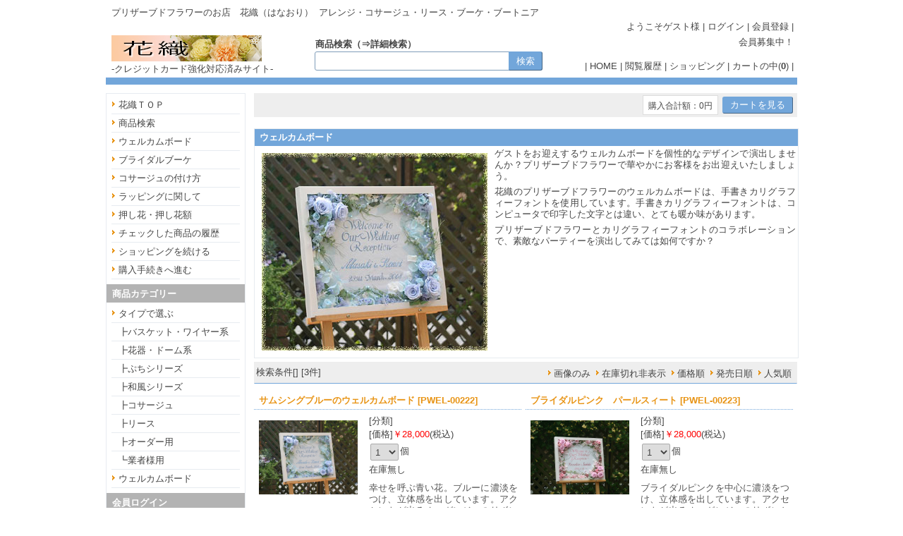

--- FILE ---
content_type: text/html
request_url: https://www.hanaori.com/cart/shop.cgi?order=&class=2&keyword=&FF=0&price_sort=1&pic_only=
body_size: 6742
content:
<!DOCTYPE html>
<html lang="ja">
<head>
<meta content="text/html; charset=Shift_JIS" http-equiv='Content-Type'>
<title>プリザーブドフラワーのお店　花織（はなおり）</title>
<meta name="keywords" content="プリザーブドフラワー,ギフト,アレンジ">
<meta name="description" content="プリザーブドフラワーのお店　花織は当日出荷に努めます。">
<meta http-equiv="Content-Script-Type" content="text/javascript">
<meta content="text/css" http-equiv='Content-Style-Type'>
<link rel="canonical" href="./shop.cgi?class=2">
<link href='html/css/top_mypage.css' type='text/css' rel='stylesheet'>
<link href='html/css/menu_header.css' type='text/css' rel='stylesheet'>
<link href='html/css/cart_base.css' type='text/css' rel='stylesheet'>
<link href='html/css/goods_customize.css' type='text/css' rel='stylesheet'>
<link href='html/css/class_container.css' type='text/css' rel='stylesheet'>
<link href='html/css/detail_customize.css' type='text/css' rel='stylesheet'>
<link href='html/css/detail_container.css' type='text/css' rel='stylesheet'>
<link href='html/css/top_container2.css' type='text/css' rel='stylesheet'>
<link href='html/css/order_form.css' type='text/css' rel='stylesheet'>

<link rel="stylesheet" type="text/css" href="nivo-slider/themes/default/default.css" media="all">
<link rel="stylesheet" type="text/css" href="nivo-slider/nivo-slider.css" media="all">

<style type='text/css'>

</style>

</head>
<body bgcolor='#ffffff' marginwidth='0' marginheight="0" leftmargin="0" topmargin="0">

<div id='whole_container'>

<div id='siteHead'>

<div id='pageSlogan'>
<h1> プリザーブドフラワーのお店　花織（はなおり）</h1>
<p>アレンジ・コサージュ・リース・ブーケ・ブートニア</p>
</div>

<div id='headerMemMenu'>
<span style="margin:0 0 0 4px">ようこそゲスト様</span>
| <a href="./entry.cgi?mode=log_in0&amp;order=">ログイン</a> | <a href="./entry.cgi?mode=add0&amp;order=">会員登録</a> |
</div>

<div id='headerRightBox'>
会員募集中！<br>
</div>

<div id='headerNav'>
| <a href='./index.cgi?t=1&amp;display=pc'>HOME</a> | 
<a href='./index.cgi?t=10'>閲覧履歴</a> |
<a href='./shop.cgi?pic_only='>ショッピング</a> | 
<a href='./shop.cgi?order=&amp;class=2&amp;keyword=&amp;superkey=1&amp;FF=0&amp;price_sort=1&amp;pic_only=&amp;mode=look'>カートの中(<b>0</b>)</a> | 
</div>

<div id="topLogo">
<h2><a href="./"><img src='html/images/logo.gif' alt="プリザーブドフラワーのお店　花織（はなおり） " border='0'></a></h2>
<p>-クレジットカード強化対応済みサイト-</p>
</div>

<div class="top_kensaku">
<span style='margin-left:3px;font-weight:bold;'>商品検索（⇒<a href="./index.cgi?t=3">詳細検索</a>）</span>
<form name ="kensakuForm" method='post' action="./shop.cgi" style='margin: 0;'>
<input type="text" size="50" name="keyword" value="" class='kensaku'>
<input type="submit" value="検索" class='submit'>
<input type="hidden" name="class" value="all">
<input type="hidden" name="FF" value="0">
<input type="hidden" name="superkey" value="1">
<input type="hidden" name="order" value="">
<input type="hidden" name="price_sort" value="1">
<input type="hidden" name="pic_only" value="">
</form>

</div>

</div>

<div id='keyword_list'>

</div>

<div id='container'>

<!-- コンテンツ開始 -->
<div id="content">


<table border='0' cellpadding='0' cellspacing='0' width="770"  bgcolor="#ffffff" class='kensaku_table'><tr>
<td align="right">
<table border='0' cellpadding='0' cellspacing='0'>
<tr><td class='total'><font class="total_text">購入合計額：0円</font></td><td width='4'></td>
<td>
<form method="post" action="./shop.cgi" style='margin: 0px;'>
<input type="hidden" name="order" value="">
<input type="hidden" name="class" value="2">
<input type="hidden" name="keyword" value="">
<input type="hidden" name="superkey" value="">
<input type="hidden" name='price_sort' value="1">
<input type="hidden" name="pic_only" value="">
<input type="hidden" name="mode" value="look">
<input type='submit' value="カートを見る" class='submit'>
</form>
</td></tr>
</table>
</td></tr></table><br>
<div id='class_container'>

<h2 >ウェルカムボード</h2>
<img src="../images/shop6_top320x280.jpg" width="320" height="280" />
<p>ゲストをお迎えするウェルカムボードを個性的なデザインで演出しませんか？プリザーブドフラワーで華やかにお客様をお出迎えいたしましょう。</p>
<p>花織のプリザーブドフラワーのウェルカムボードは、手書きカリグラフィーフォントを使用しています。手書きカリグラフィーフォントは、コンピュータで印字した文字とは違い、とても暖か味があります。</p>
<p>プリザーブドフラワーとカリグラフィーフォントのコラボレーションで、素敵なパーティーを演出してみては如何ですか？</p>
</div>

<table cellspacing='0' cellpadding='0' border='0' width="770" bgcolor="#ffffff" class='kensaku_table2' style="border-bottom:1px solid #72a6da;margin-bottom:12px;"><tr>
<td>検索条件[] [3件]</td>
<td align='right'>
<table cellspacing='0' cellpadding='0' border='0' bgcolor="#ffffff" class='kensaku_table2'><tr>
<td align="center" style='padding-left: 3px;padding-right: 4px;'><a href="./shop.cgi?order=&amp;class=2&amp;keyword=&amp;FF=0&amp;price_sort=1&amp;pic_only=1"><font class='link_button'>画像のみ</font></a></td>
<td align='center' style='padding-left: 3px;padding-right: 4px;'><a href="./shop.cgi?order=&amp;class=2&amp;keyword=&amp;FF=0&amp;price_sort=1&amp;pic_only=&amp;zk=1"><font class='link_button'>在庫切れ非表示</font></a></td>
<td align='center' style='padding-left: 3px;padding-right: 4px;'><a href="./shop.cgi?order=&amp;class=2&amp;keyword=&amp;FF=0&amp;price_sort=1&amp;pic_only="><font class='link_button'>価格順</font></a></td>
<td align='center' style='padding-left: 3px;padding-right: 4px;'><a href="./shop.cgi?order=&amp;class=2&amp;keyword=&amp;FF=0&amp;price_sort=3&amp;pic_only="><font class='link_button'>発売日順</font></a></td>
<td align='center' style='padding-left: 3px;padding-right: 0px;'><a href="./shop.cgi?order=&amp;class=2&amp;keyword=&amp;FF=0&amp;price_sort=4&amp;pic_only="><font class='link_button'>人気順</font></a></td>
</tr></table>

</td></tr></table>
<table cellpadding="0" cellspacing="0" bordercolordark="#ffffff" bordercolorlight="#ffffff" border="0" width="770">
<tr><td valign='top'><div class='goods_customize'>

<h2><strong>サムシングブルーのウェルカムボード</strong> [PWEL-00222]</h2>

<div class='goodsLeft'>
<a href="./shop.cgi?order=&amp;class=2&amp;keyword=&amp;FF=0&amp;price_sort=1&amp;pic_only=&amp;mode=p_wide&amp;id=258&amp;superkey=1"><img src="./m_image/258.jpg" border='0' align="middle" alt="サムシングブルーのウェルカムボード [PWEL-00222]" width="140"></a>
<div style='margin-top:5px;margin-left:15px;'></div>
</div>

<div class='goodsRight'>
<form action='./shop.cgi' method='post'>
<ul>
<li>[分類] </li>
<li>[価格]<span style='color:#ff0000;'>￥28,000</span>(税込)</li>


<li><select name='amount'><option value="1">1</option><option value="2">2</option><option value="3">3</option><option value="4">4</option><option value="5">5</option><option value="6">6</option><option value="7">7</option><option value="8">8</option><option value="9">9</option><option value="10">10</option><option value="11">11</option><option value="12">12</option></select>個</li>
<li>	在庫無し
	<input type='hidden' name='g_no' value="258">
	<input type="hidden" name="class" value="2">
	<input type="hidden" name="FF" value="0">
	<input type="hidden" name="order" value="">
	<input type="hidden" name="keyword" value="">
	<input type="hidden" name='price_sort' value="1">
	<input type="hidden" name='pic_only' value="">
	<input type='hidden' name='mode' value='look'>
</li>
</ul>
</form>
<p><span style="color:#555555;">幸せを呼ぶ青い花。ブルーに濃淡をつけ、立体感を出しています。アクセントが出るオーガンジーのリボンと光るパールを添えて華やかに仕上げました。<br><br>文字はこだわりの手書きカリグラフィーフォントで、文字にも濃淡が付いています。<br><br>※イーゼルは含まず<br><br>サイズ：横約46cmx高さ約38cmx厚み約12cm</span><br>※ブライダル</p>
</div>

</div>
</td><td valign='top'><div class='goods_customize'>

<h2><strong>ブライダルピンク　パールスィート</strong> [PWEL-00223]</h2>

<div class='goodsLeft'>
<a href="./shop.cgi?order=&amp;class=2&amp;keyword=&amp;FF=0&amp;price_sort=1&amp;pic_only=&amp;mode=p_wide&amp;id=259&amp;superkey=1"><img src="./m_image/259.jpg" border='0' align="middle" alt="ブライダルピンク　パールスィート [PWEL-00223]" width="140"></a>
<div style='margin-top:5px;margin-left:15px;'></div>
</div>

<div class='goodsRight'>
<form action='./shop.cgi' method='post'>
<ul>
<li>[分類] </li>
<li>[価格]<span style='color:#ff0000;'>￥28,000</span>(税込)</li>


<li><select name='amount'><option value="1">1</option><option value="2">2</option><option value="3">3</option><option value="4">4</option><option value="5">5</option><option value="6">6</option><option value="7">7</option><option value="8">8</option><option value="9">9</option><option value="10">10</option><option value="11">11</option><option value="12">12</option></select>個</li>
<li>	在庫無し
	<input type='hidden' name='g_no' value="259">
	<input type="hidden" name="class" value="2">
	<input type="hidden" name="FF" value="0">
	<input type="hidden" name="order" value="">
	<input type="hidden" name="keyword" value="">
	<input type="hidden" name='price_sort' value="1">
	<input type="hidden" name='pic_only' value="">
	<input type='hidden' name='mode' value='look'>
</li>
</ul>
</form>
<p><span style="color:#555555;">ブライダルピンクを中心に濃淡をつけ、立体感を出しています。アクセントが出るオーガンジーのリボンと光るパールを添えて華やかに仕上げました。<br><br>文字はこだわりの手書きカリグラフィーフォントで、文字にも濃淡が付いています。<br><br>※イーゼルは含まず<br><br>サイズ：横約46cmx高さ約38cmx厚み約12cm</span><br>※ブライダル</p>
</div>

</div>
</td></tr><tr><td valign='top'><div class='goods_customize'>

<h2><strong>グラデーションピンク　ラベンダー</strong> [PWEL-00224]</h2>

<div class='goodsLeft'>
<a href="./shop.cgi?order=&amp;class=2&amp;keyword=&amp;FF=0&amp;price_sort=1&amp;pic_only=&amp;mode=p_wide&amp;id=260&amp;superkey=1"><img src="./m_image/260.jpg" border='0' align="middle" alt="グラデーションピンク　ラベンダー [PWEL-00224]" width="140"></a>
<div style='margin-top:5px;margin-left:15px;'></div>
</div>

<div class='goodsRight'>
<form action='./shop.cgi' method='post'>
<ul>
<li>[分類] </li>
<li>[価格]<span style='color:#ff0000;'>￥33,000</span>(税込)</li>


<li><select name='amount'><option value="1">1</option><option value="2">2</option><option value="3">3</option><option value="4">4</option><option value="5">5</option><option value="6">6</option><option value="7">7</option><option value="8">8</option><option value="9">9</option><option value="10">10</option><option value="11">11</option><option value="12">12</option></select>個</li>
<li>	在庫無し
	<input type='hidden' name='g_no' value="260">
	<input type="hidden" name="class" value="2">
	<input type="hidden" name="FF" value="0">
	<input type="hidden" name="order" value="">
	<input type="hidden" name="keyword" value="">
	<input type="hidden" name='price_sort' value="1">
	<input type="hidden" name='pic_only' value="">
	<input type='hidden' name='mode' value='look'>
</li>
</ul>
</form>
<p><span style="color:#555555;">深さがあり、表面にはアクリル板が入って花が覆われているので、持ち運びや保管に便利なタイプのウェルカムボードです。<br><br>立体的なグラデーションのピンクバラを中心にパープル系のピンクの小花やラベンダー色を合わせた華やかなウェルカムボードです。<br><br>このウェルカムボードは横からアクリル板を出し入れする事が出来ます。<br><br>文字はこだわりの手書きカリグラフィーフォントで、文字にも濃淡が付いています。<br><br>A3サイズ：外寸横43.8ｃｍx高さ31.5cmx厚み8.1cm</span><br>※ブライダル</p>
</div>

</div>
</td><td valign='top'>
<table cellpadding="3" cellspacing="0"  border="0" width="358" style="margin-bottom:5px;">
    <tr>
      <td width="100%" valign='top' align='center'>　</td>
    </tr>
</table>
</td>
</tr></table><script src="shop_pl/prototype.js" type="text/javascript"></script>
<script type="text/javascript">
function myfunc(gno) {
	var url = 'favorite.cgi';
	var a = new Ajax.Request(
	url,
	{
		"method": "get",
		"parameters": "favorite="+ gno +"&id="+ "&t=1769283111",
		onSuccess: function(request) {
			// alert('読み込み成功しました');
		},
		onComplete: function(request) {
			// alert('読み込みが完了しました');
			// var falg = request.responseText;
			document.getElementById('favorite'+gno).innerHTML = "登録済み(<a href='./shopssl.cgi?mode=mypage'>一覧へ</a>)";
		},
		onFailure: function(request) {
			alert('読み込みに失敗しました');
		},
		onException: function (request) {
			alert('読み込み中にエラーが発生しました');
		}
	}
	);
	return false;
}
</script>
<table border="0" width="770" style="border-top:1px solid #7f7f7f;margin:5px 0"><tr><td align="left" width="770"><span style='font-size:85%;'>※商品画像をクリックすると拡大画像と詳細説明のページにすすみます。</span></td></tr></table>
</div>
<!--コンテンツ終了 -->

<!--メニュー開始 -->
<div id="menu">

<div class="menuLinks">
<ul><li><a href="./">花織ＴＯＰ</a></li><li><a href="./index.cgi?t=3">商品検索</a></li><li><a href="./shop.cgi?class=2&amp;keyword=&amp;superkey=1&amp;FF=0&amp;order=&amp;pic_only=">ウェルカムボード</a></li><li><a href="./index.cgi?t=5">ブライダルブーケ</a></li><li><a href="./index.cgi?t=6">コサージュの付け方</a></li><li><a href="./index.cgi?t=7">ラッピングに関して</a></li><li><a href="./index.cgi?t=8">押し花・押し花額</a></li><li><a href="./index.cgi?t=10">チェックした商品の履歴</a></li><li><a href="./shop.cgi?class=2&amp;keyword=&amp;FF=0&amp;order=&amp;pic_only=">ショッピングを続ける</a></li><li><a href="./shop.cgi?class=2&amp;keyword=&amp;superkey=1&amp;FF=0&amp;order=&amp;mode=look&amp;pic_only=">購入手続きへ進む</a></li></ul>
</div>
<div class="menuLinks">
<h2>商品カテゴリー</h2>
</div>
<div class="menuLinks">
<ul><li><a href="./shop.cgi?class=0&amp;keyword=&amp;superkey=1&amp;FF=0&amp;order=&amp;pic_only=">タイプで選ぶ</a></li><li style='background-image:none;'><a href="./shop.cgi?class=0%2F0&amp;keyword=&amp;superkey=1&amp;FF=0&amp;order=&amp;pic_only=" style='background-image:none;'>┣バスケット・ワイヤー系</a></li><li style='background-image:none;'><a href="./shop.cgi?class=0%2F1&amp;keyword=&amp;superkey=1&amp;FF=0&amp;order=&amp;pic_only=" style='background-image:none;'>┣花器・ドーム系</a></li><li style='background-image:none;'><a href="./shop.cgi?class=0%2F2&amp;keyword=&amp;superkey=1&amp;FF=0&amp;order=&amp;pic_only=" style='background-image:none;'>┣ぷちシリーズ</a></li><li style='background-image:none;'><a href="./shop.cgi?class=0%2F3&amp;keyword=&amp;superkey=1&amp;FF=0&amp;order=&amp;pic_only=" style='background-image:none;'>┣和風シリーズ</a></li><li style='background-image:none;'><a href="./shop.cgi?class=0%2F4&amp;keyword=&amp;superkey=1&amp;FF=0&amp;order=&amp;pic_only=" style='background-image:none;'>┣コサージュ</a></li><li style='background-image:none;'><a href="./shop.cgi?class=0%2F5&amp;keyword=&amp;superkey=1&amp;FF=0&amp;order=&amp;pic_only=" style='background-image:none;'>┣リース</a></li><li style='background-image:none;'><a href="./shop.cgi?class=0%2F6&amp;keyword=&amp;superkey=1&amp;FF=0&amp;order=&amp;pic_only=" style='background-image:none;'>┣オーダー用</a></li><li style='background-image:none;'><a href="./shop.cgi?class=0%2F7&amp;keyword=&amp;superkey=1&amp;FF=0&amp;order=&amp;pic_only=" style='background-image:none;'>┗業者様用</a></li><li><a href="./shop.cgi?class=1&amp;keyword=&amp;superkey=1&amp;FF=0&amp;order=&amp;pic_only=">ウェルカムボード</a></li></ul> 
</div>
<div class="menu_kensaku">
<b>会員ログイン</b>
<form name ="loginForm" method="post" action="./entry.cgi" enctype="multipart/form-data">
<input  style='ime-mode:disabled;' type="text" name="MayI" value="" class='kensaku'> ＩＤ<br>
<input  style='ime-mode:disabled;' type="password" name="HelpYou" value="" class='kensaku'> PASS<br>
<input type="hidden" name="mode" value="log_in1">
<input type="hidden" name="order" value="">
<input type="submit" value="ログイン" class='submit'>
</form>

</div>
<div class="menuLinks">
<ul>
<li><a href="./index.cgi?t=7">ラッピングに関して</a></li>
</ul>
<ul><li><a href="./form.cgi">お問合せ</a></li><li><a href="./shop.cgi?mode=howto&amp;order=&amp;pic_only=">購入方法</a></li><li><a href="./shop.cgi?mode=law&amp;order=&amp;pic_only=">特定商取引法に基づく表示</a></li></ul>
</div>

<div class="menuLinks">
<h2>今月の予定表</h2>
<iframe src="calendar.cgi" height="176" width="174" border="0" frameborder="0" marginheight="0" marginwidth="0" scrolling="no">
</iframe>
</div>

<div class="menuLinks">
<h2>選べる４つのお支払い方法</h2>
<p style='margin:10px'>プリザーブドフラワーのお店　花織（はなおり）では、選べる４つのお支払い方法をご用意致しております。安心してショッピングをお楽しみ下さい。</p>
<img src="../images/card_02.gif" alt="クレジットカード" style='width:43px;height:43px'>
<img src="../images/bank_02.gif" alt="銀行振込" style='width:43px;height:43px'>
<img src="../images/daihiki_02.gif" alt="代金引換" style='width:43px;height:43px'>
<img src="../images/atobara_02.gif" alt="後払い" style='width:43px;height:43px'>
<h3>クレジット</h3>
<p style='margin:10px'>下記のクレジットカードがご利用頂けます。</p>
<a href="https://www.yamatofinancial.jp/logobr/pay_popup_cc.html" target="_blank" onclick="window.open(this.href, 'mywindow6', 'width=434, height=440, menubar=yes, toolbar=no, location=no, scrollbars=yes, resizable=yes'); return false;"><img src="../images/yamato_card2.gif" alt="利用可能カード" style='width:174px;height:157px'></a>
<h3>銀行振込</h3>
<p style='margin:10px'>銀行とネット系銀行をご用意。</p>
<h3>代金引換</h3>
<p style='margin:10px'>手数料無料キャンペーン中通常は手数料３００円ですが、現在キャンペーン中につき、無料です。ご安心してお買い物をお楽しみ下さい。</p>
<h3>後払い</h3>
<p style='margin:10px'>手数料事務手数料として別途２００円が必要です。</p>
</div>

</div>
<!--メニュー終了 -->

</div>

<div class="main_sub_pink">
<!-- #BeginLibraryItem "/Library/shopping_info.lbi" -->
    <div class="main_sub_200">
      <h2>☆ ショッピングインフォメーション ☆</h2>
      <h3>お届けに関して</h3>
      <p>出荷可能日の午前中に注文が確定したお取引は、その日のうちに即出荷致します。（銀行振込等で入金確認が遅れた場合、翌日扱いになる場合が御座います事をご了承下さい。）早い地域では、翌日に受け取れます。（当店は、プリザーブドフラワーが運送時に壊れないように丁寧に梱包します。午後でも間に合えば、当日中に出荷しますが、慌てて無理に梱包して壊してしまうと判断した時は、原則通り翌日になります。お急ぎの時はご相談下さい。）</p>
      <div class="hana_hr_line"></div>
      <h3>時間指定に関して</h3>
      <p>時間指定は、下記の５種類からお選び頂けます。</p>
      <p><img src="../images/yamato_1.gif" alt="午前中" width="47" height="58" /><img src="../images/yamato_3.gif" alt="１４時から１６時" width="47" height="57" /><img src="../images/yamato_4.gif" alt="１６時から１８時" width="47" height="57" /><img src="../images/yamato_5.gif" alt="１８時から２０時" width="47" height="57" /><img src="../images/yamato_6.gif" alt="２０時から２１時" width="47" height="57" /></p>
      <h3>送料</h3>
      <p>北海道・沖縄…１４００円、以外の都府県は８５０円です。</p>
      <div class="hana_hr_line"></div>
      <h3>最短配送に関して</h3>
      <p>最短配送と時間指定を同時にご指定頂いた場合、地域によっては、最短配送日の翌日届け扱いになってしまう場合があります。</p>
      <p>そのような場合は、最短を優先し、時間指定無しで出荷する場合が御座います事をご了承下さい。</p>
      <div class="hana_hr_line"></div>
      <h3>お問い合わせ</h3>
      <p>プリザーブドフラワーのお店　花織<br />
      京都府木津川市相楽台２－１２－８</p>
      <p><a href="https://www.hanaori.com/cart/form.cgi">お問い合わせ専用フォーム</a></p>
      <div class="hana_hr_line"></div>
    </div>
    <div class="main_sub_200">
      <h3>お支払い方法</h3>
      <p>プリザーブドフラワーのお店　花織では、お客様のニーズに合わせて4種類のお支払い方法をご用意致しております。</p>
      <p>■銀行振り込み…振込み手数料はお客様負担でお願い致します。</p>
      <p>■代金引換…手数料３００円（キャンペーン中につき無料）</p>
      <p>■クレジットカード</p>
      <p><a href="https://www.yamatofinancial.jp/logobr/pay_popup_cc.html" target="_blank" onclick="window.open(this.href, 'mywindow6', 'width=434, height=440, menubar=yes, toolbar=no, location=no, scrollbars=yes, resizable=yes'); return false;">クロネコwebコレクト【クレジットカード払い】</a></br></p>
      <p>■ＮＰ後払い…手数料２００円</p>
      <p><img src="../images/npab_126x61.gif" alt="ＮＰ後払いアイコン" width="126" height="61" /></p>
      <div class="hana_hr_line"></div>
      <h3>メッセージカードに関して</h3>
      <div class="main_sub_img_l"><img src="../images/msg_card1s.jpg" alt="メッセージカードのイメージ写真１" width="120" height="90" /></div>
      <p>無料でメッセージカードを作成します。文章の長さに応じて、名刺サイズ・ハガキサイズ・その他各種サイズ・模様のカードをご用意致しております。</p>
      <div class="main_sub_img_r"><img src="../images/msg_card2s.jpg" alt="メッセージカードのイメージ写真２" width="120" height="90" /></div>
      <p>ご注文の際、メッセージカード記入欄が御座いますので、是非ご利用下さい。</p>
      <p></br></p>
      <p></br></p>
      <div class="hana_hr_line"></div>
    </div>
    <div class="main_sub_200">
      <h3>ラッピングに関して（通常ラッピングの例）</h3>
      <div class="main_sub_img_l"> <img src="../images/wrapping_1s.jpg" alt="ラッピングのイメージ１" width="120" height="90" /></div>
      <p>花織の商品は、商品に特別な表示が無い限り、価格に梱包料が含まれております。当店のプリザーブドフラワーは概ね、このようなイメージでラッピングして出荷します。</p>
      <p><a href="info/wrapping.html">ラッピングの詳細はこちらをご覧下さい。</a></p>
      <div class="hana_hr_line"></div>
      <h3>ラッピングに関して（ギフトラッピング）</h3>
      <div class="main_sub_img_r"><img src="../images/wrapping_2s.jpg" alt="ラッピングのイメージ２" width="120" height="90" /></div>
      <p>購入時にオプションで「ラッピング有」をご選択頂いた場合のラッピング例です。概ね、このようなイメージでラッピング致します。ギフト用などでご入用の際は、有料になりますが、「ラッピング有」をご指定下さい。</p>
      <div class="hana_hr_line"></div>
      <p>その他のギフトラッピングの例。</p>
      <div class="main_sub_img_l"> <img src="../images/wrapping_3s.jpg" alt="ギフト用ラッピングのイメージ" width="290" height="220" /></div>
      <div class="hana_hr_line"></div>
    </div>
<!-- #EndLibraryItem -->
</div>

<link href="./carousel/css/carousel_container.css" rel="stylesheet">
<script src="./carousel/carouHistry.js" type="text/javascript"></script>
<div id="carousel_container"></div>
<script type="text/javascript">
	window.onload = function(){CarouHistry("");}
</script>


<div id='footerLink'>
| <a href='./'>HOME</a> | 
<a href='./shop.cgi?pic_only='>ショッピング</a> | 
<a href='./shop.cgi?order=&amp;class=2&amp;keyword=&amp;superkey=1&amp;FF=0&amp;price_sort=1&amp;pic_only=&amp;mode=look'>カートの中(<b>0</b>)</a> | 
<a href='./shop.cgi?mode=mypage&amp;pic_only='>マイページ</a> |
<a href='./index.cgi?display=mobile'>モバイルサイト表示（スマートフォン用）</a> | 
<a href='./index.cgi?t=6'>コサージュの付け方</a> | 
</div>

</div>

<div id="siteFoot">
<a href="https://www.hanaori.com/">プリザーブドフラワーのお店　花織</a>
</div> 

</body></html>

--- FILE ---
content_type: text/css
request_url: https://www.hanaori.com/cart/html/css/top_mypage.css
body_size: 370
content:
/***MyPageレイアウト***/
#mypage{
	clear: both;
	width: 770px;
	margin: 0;
	padding: 0px;
	text-align:left;
}

#mypage h2{
	background: #b3b3b3;
	color: #ffffff;
	padding-left: 7px;
	line-height: 24px;
	margin: 0;
	border-left: 0px solid #72a6da;
}

/*********** #mypage_top styles ***********/
#mypage_top{
	background-color:#72a6da;
	margin-bottom:5px;
	padding-left:7px;
	line-height: 24px;
}

/*********** #mypage_message styles ***********/
#mypage_msg{
	border:1px solid #cccccc;
	margin-bottom:10px;
	padding:4px;
	font-size:11px;
}

/*********** .mypage_goods styles ***********/
.mypage_goods_list{
	padding: 0;
	margin: 7px 0 15px 0;
	border-collapse: collapse;
}

.mypage_1goods{
	padding: 2px;
	margin: 0 0 10px 0;
	border-collapse: collapse;
}
.mypage_1goods h3{font-weight:normal;}
.mypage_image_cell{vertical-align:middle;height:100px;padding-bottom:5px;}

/*********** .mypage_keys styles ***********/
.mypage_keys{
	width: 100%;
	margin: 10px 0 15px 10px;
	padding: 0;
	line-height: 25px;
}

/*********** .mypage_admin styles ***********/
.mypage_admin{
	width: 100%;
	margin: 10px 0 20px 10px;
	padding: 0;
	line-height: 20px;
}


--- FILE ---
content_type: text/css
request_url: https://www.hanaori.com/cart/html/css/menu_header.css
body_size: 2489
content:
/**基本スタイル**/
body,td,p,select,input,textarea {
	font-size : 13px;
	font-family:'ヒラギノ角ゴ Pro W3', 'Hiragino Kaku Gothic Pro', 'メイリオ', 'Meiryo', 'ＭＳ Ｐゴシック', 'MS PGothic', sans-serif;
	color: #444444;
	line-height: 1.3;
	-webkit-text-size-adjust: 100%;
}

/*Star Html Hack*/
* html body,td,p,select,input,textarea{font-family:'メイリオ', Meiryo, 'ＭＳ Ｐゴシック', 'MS PGothic', sans-serif;}
*:first-child+html body,td,p,select,input,textarea{font-family:'メイリオ', Meiryo, 'ＭＳ Ｐゴシック', 'MS PGothic', sans-serif;}
/*Star Html Hack*/

select,input {
	font-size : 13px;
	color: #444444;
}

body {
	margin: 0px;
	padding: 0px;
	text-align: center;
}

form {
	margin:3px 0 5px 0;
}

h1, h2, h3 {
	font-size: 100%;
	margin: 0px;
	padding: 0px;
}

h1{
	margin-left:8px;
	font-weight:normal;
}

img{
	vertical-align:bottom;
	border:none;
}

/*テキストエリアのデザイン*/
textarea{ font-size : 13px; }

/*リンクのデザイン*/
a:link {font-size: 13x; color:#444444;text-decoration : none;}
a:visited {font-size: 13px; color:#444444;text-decoration : none;}
a:active {font-size: 13px; color:#222222;text-decoration : none;}
a:hover {font-size: 13px; color:#222222;text-decoration: underline;}

/****ヘッダー部分とメニュー部分など全体的なレイアウト****/
/*** 幅840 左メニュ幅160 右メイン幅650 ****/

#whole_container{
	border-left: 10px solid #fff;
	border-right: 10px solid #fff;
	width: 980px;
	background-color: #ffffff;
	margin: 0 auto;
	padding: 0px;
	border: 10px solid #ffffff;

}

/*Star Html Hack*/
* html #whole_container{width: 970px;}
*:first-child+html #whole_container{width: 970px;}
/*Star Html Hack*/

#siteHead{
	position:relative;/*** ヘッダー領域 ****/
	width: 100%;
	height:100px;
	background: #ffffff url(../images/top-bg.gif) no-repeat;
	margin: 0px;
	padding: 0px;
	text-align:left;
	overflow: hidden;
}

#pageSlogan {
	width: 100%;
	height: 18px;
	margin: 0px;
	padding: 0px;
	overflow: hidden;
}

#pageSlogan h1{
	float:left;
	margin:0 0 0 8px;
	padding: 0px;
	font-size: 100%;
	color: #444444;
	font-weight:normal;
}

#pageSlogan p{
	float:left;
	margin:0 0 0 8px;
	padding: 0px;
	font-size: 100%;
	color: #444444;
}

#pageSlogan strong{
	font-weight:normal;
}

#headerMemMenu {
	position:absolute;
	top:20px; right:5px;
	margin: 0;
	padding: 0;
	height: 17px;
	overflow: hidden;
}

#headerRightBox {
	position:absolute;
	top:42px; right:5px;
	margin: 0;
	padding: 0;
}

#headerNav {
	position:absolute;
	top:76px; right:5px;
	margin: 0;
	padding: 0;
	height: 17px;
	overflow: hidden;
}

#topLogo{
	position:absolute;
	top:40px; left:8px;
	height: 82px;
	margin: 0;
	padding: 0;
	overflow: hidden;
}

#topLogo h2{margin: 0;padding: 0;}

#topLogo p{
	margin: 3px 0 0 0;
	padding: 0px;
	font-size: 100%;
	color: #444444;
}

#topLogo h3{
	margin: 3px 0 0 0;
	padding: 0px;
	font-size: 100%;
	color: #222222;
	font-weight:normal;
}

#siteHead a{
	color:#444444;
}

/*** キーワードのスタイル ****/
#keyword_list{
	background-color: #72a6da;
	color:#fff;
	border-top: 0px solid #222222;
	padding: 5px;
	text-align:left;
}
#keyword_list a{margin-left: 12px;margin-right: 5px;color:#fff;}
#keyword_list ul {display: inline;list-style: none; margin: 0; padding: 0;}
#keyword_list li {display: inline;background : url(../images/link.gif) no-repeat 4px 4px; margin-left: 0px;}

#container{
	width: 980px;
	background-color: #ffffff;
	margin: 0px;
	padding: 0px;
	text-align:left;
}

#container hr{
	clear: both;
	width: 98%;
	color: #dddddd;
	height:1px;
	border-width:1px 0 0 0;
	margin: 0;
}

#menu{
	width: 196px;
	padding: 0px;
	background-color: #ffffff;
	border: 1px solid #e7ebf0;
	margin: 12px 0 5px 0;
}

#content{
	float:right;
	width: 770px;
	margin: 0;
	padding: 0;
	background-color: #ffffff;
}

/*Star Html Hack*/
* html #menu{width: 198px;}
*:first-child+html #menu{width: 198px;}
* html #content{margin-top: 12px;}
*:first-child+html #content{margin-top: 12px;}
/*Star Html Hack*/

#footerLink {
	clear: both;
	width: 980px;
	border-top: 5px solid #72a6da;
	background-color: #ffffff;
	font-size: 90%;
	color: #444444;
	padding: 7px 0 7px 0;
	margin: 0;
	text-align:center;
}

#footerLink a{
	font-size: 90%;
	color: #444444;
}

/*********** #kensaku styles ***********/

.menu_kensaku{
	margin: 0;
	padding: 5px 10px 3px 8px;
	background: #b3b3b3;
	border-top: 1px solid #b3b3b3;
	border-bottom: 1px solid #b3b3b3;
	margin-top: 7px;
	color:#ffffff;
}

.top_kensaku{
	position:absolute;
	top:41px; left:290px;
	margin: 0;
	padding: 4px;
	border: 0;
}
.top_kensaku input[size="50"] {
	width:270px;
	height:25px;
	padding:0 0 0 5px;
	margin: 2px 0 2px 2px;
	border-radius:3px 0 0 3px;
}
.top_kensaku .submit{
	padding:5px 10px;
	margin: 0 0 0 -6px;
	height:27px;
	border-radius:0 3px 3px 0;
}
.top_kensaku input[size="50"]:focus, .top_kensaku input[size="50"]:hover {
	box-shadow: 0px 0px 0px #777;
}

/*********** #menu styles ***********/

#menu ul a:link, 
#menu ul a:visited {display: block; padding-left:10px;text-decoration : none;}
#menu ul {list-style: none; margin-top: 5px; margin-bottom: 5px; padding: 0;margin-left: 7px;margin-right:7px;}
#menu li {border-bottom: 1px solid #e7ebf0;background : url(../images/link.gif) no-repeat 0px 5px; margin-top: 2px; padding-bottom: 2px}

#menu img{
	width: 174px;
}

.menuLinks{
	margin: 0px;
	padding: 0px;
}

.menuLinks iframe{
	margin: 12px 0 0 12px;
	padding: 0;
}

.menuLinks h2{
	background-color: #b3b3b3;
	border-top: 1px solid #b3b3b3;
	padding: 5px 0px 4px 8px;
	margin-top: 7px;
	color:#ffffff;
}

.menuLinks h3{
	background-color: #ffffff;
	padding: 5px 0px 4px 8px;
	margin-top: 7px;
}

.menuLinks a:link{
	padding: 3px 0px 2px 8px;
	width: 100%;
	width: auto;
}

.menuLinks a:visited{
	padding: 3px 0px 2px 8px;
}

.menuLinks a:hover{
	background : #eeeeee url(../images/link.gif) no-repeat 0px 5px;
	padding: 3px 0px 2px 8px;
}

.menubar{color:#eaeaea;}

/*********** .imageLinks styles ***********/

.imageLinks{
	margin: 0px;
	padding:  0 0 12px 12px;
	background-color: #ffffff;
}

.imageLinks h3{
	background-color: #ffffff;
	padding: 2px 0px 2px 8px;
}

/*********** Hoverサイドメニュー ***********/
#HoverMenu li:hover + li div, #HoverMenu li div:hover{
	display: block;
}
#HoverMenu li{/*大分類のデザイン*/
	position: relative;
	margin: 2px 0 0 0;
	padding: 0 0 2px 0;
	border-bottom: 1px solid #eeeeee;
}
#HoverMenu .HoverLi{
	margin: 0;
	padding: 0;
	border: 0;
}
#HoverMenu .HoverLi div{
	display: none;
	position: absolute;
	Z-index:10;
	top: -57px;/*①開始TOP*/
	left: 182px;/*②開始LEFT*/
	margin: 0;
	padding: 0 0 3px 0;
	border: 1px solid #ccc;/*③枠線の太さと色*/
	border-left: 1px solid #ccc;/*④左枠線の太さと色*/
	background-color: #fff;/*⑤背景色*/
	border-radius: 0 5px 5px 0;
	box-shadow: 3px 3px 5px 1px rgba(0,0,0,0.3);/*⑥影色*/
}
#HoverMenu .HoverWidth1{width: 200px;}
#HoverMenu .HoverWidth2{width: 400px;}
#HoverMenu .HoverWidth3{width: 600px;}
#HoverMenu .HoverLi div h4{
	margin: 0;
	padding: 10px 0 2px 15px;
	color: #444;/*⑦見出し文字色*/
	background-color: #fff;/*⑤見出し背景色*/
	border-radius: 0 5px 0 0;
}
#HoverMenu .HoverLi div ul{
	float: left;
	width: 200px;
	margin: 0;
	padding: 0;
	border: 0;
	background-color: #fff;/*⑤背景色*/
}
#HoverMenu .HoverLi div li{
	margin: 2px 7px 0px 7px;
	padding: 0 0 2px 0;/*⑧小分類の高さ*/
	background-color: #fff;/*⑤背景色*/
}

/*********** カスタマイズ ***********/

.main_sub_pink {
	margin-top: 0px;
	margin-bottom: 25px;
	display: block;
	color: #000000;
	background-image: url(../images/bk_pink.gif);
	background-repeat: repeat;
	float: left;
	padding: 10px;
	margin-right: 0px;
	margin-left: 0px;
}

.main_sub_pink h2 {
	font-size: 15px;
	font-weight: bold;
	font-style: normal;
	margin-left: 10px;
	line-height: 2em;

}

.main_sub_pink h3 {
	font-size: 12px;
	line-height: 2em;
	margin-right: 12px;
	margin-left: 12px;
	margin-top: 5px;
	border-bottom-width: thin;
	border-bottom-style: solid;
	text-align: left;
}

.main_sub_pink p{
	color: #222222;
	line-height: 1.2em;
	text-align: left;
}

.main_sub_200 {
	float: left;
	width: 295px;
	margin: 5px;
	padding: 5px;
}

.main_sub_img_r {
	float: right;
	padding: 5px;
	margin-top: 5px;
	margin-right: 0px;
	margin-bottom: 5px;
	margin-left: 5px;
}

.main_sub_img_l {
	float: left;
	padding: 5px;
	margin-top: 5px;
	margin-right: 5px;
	margin-bottom: 5px;
	margin-left: 0px;
}

.hana_hr_line {
	background-image: url(../images/hr.gif);
	background-repeat: repeat-x;
	margin-right: 7px;
	margin-left: 7px;
	height: 10px;
	clear: left;
}



--- FILE ---
content_type: text/css
request_url: https://www.hanaori.com/cart/html/css/order_form.css
body_size: 482
content:
/**注文フォームのスタイル**/
#order_form {
	clear: both;
	margin:12px auto;
	padding: 0;
}

/*clearfixハック*/
#order_form div:after {
	height: 0;
	visibility: hidden;
	content: ".";
	display: block;
	clear: both;
}
#order_form {display: inline-block;}
/* Hides from IE-mac \*/
* html #order_form {height: 1%;}
#order_form {display: block;}
/* End hide from IE-mac */

#order_form tr,td,p {
	font-size : 13px;
	font-family: "MS UI Gothic", Osaka, "ヒラギノ角ゴ Pro W3";
	color: #555555;
}

#order_form p {
	text-align: justify;
	text-justify: inter-ideograph;
}

/*テキストエリアのデザイン*/
#order_form textarea{
	font-size : 13px;
	width:70%;
	font-family: 'MS UI Gothic';
	color: #555555;
}
#order_form select,input {
	font-size : 13px;
	font-family: 'MS UI Gothic';
	color: #555555;
	vertical-align:middle;
	margin-top:2px;
	margin-bottom:2px;
}
#order_form select {
	height:20px;
}

#order_form table {
	text-align:left;
}

/*リンクのデザイン*/
#order_form a:link {font-size: 13px; color:#555555;text-decoration : none;}
#order_form a:visited {font-size: 13px; color:#555555;text-decoration : none;}
#order_form a:active {font-size: 13px; color:#333333;text-decoration : none;}
#order_form a:hover {font-size: 13px; color:#333333;text-decoration: underline;}
